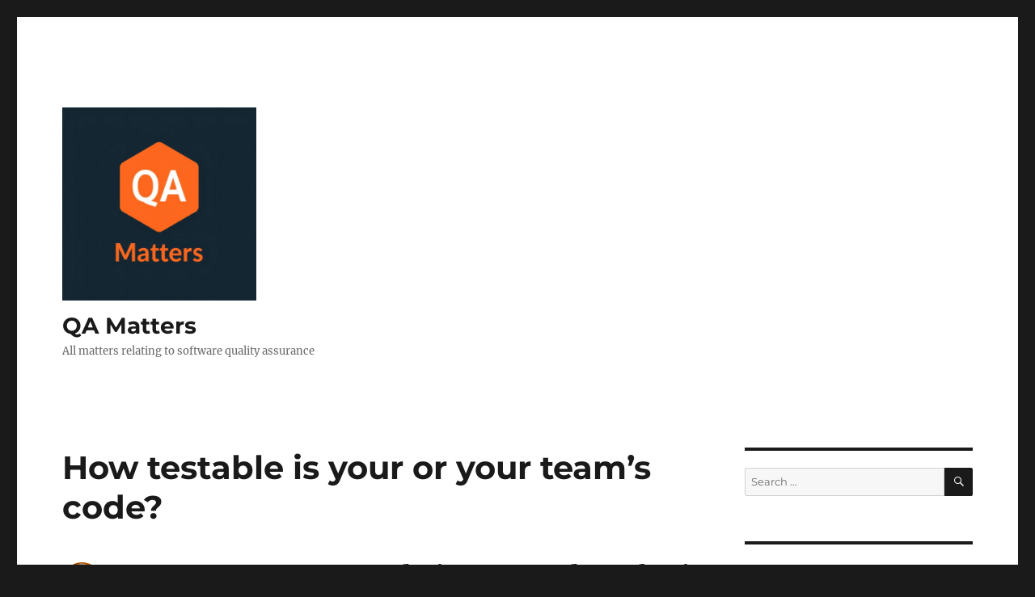

--- FILE ---
content_type: text/html; charset=UTF-8
request_url: https://qa-matters.com/2020/10/05/how-testable-is-your-or-your-teams-code/
body_size: 11506
content:
<!DOCTYPE html>
<html lang="en-US" class="no-js">
<head>
	<meta charset="UTF-8">
	<meta name="viewport" content="width=device-width, initial-scale=1.0">
	<link rel="profile" href="https://gmpg.org/xfn/11">
		<script>
(function(html){html.className = html.className.replace(/\bno-js\b/,'js')})(document.documentElement);
//# sourceURL=twentysixteen_javascript_detection
</script>
<title>How testable is your or your team&#8217;s code? &#8211; QA Matters</title>
<meta name='robots' content='max-image-preview:large' />
	<style>img:is([sizes="auto" i], [sizes^="auto," i]) { contain-intrinsic-size: 3000px 1500px }</style>
	<link rel='dns-prefetch' href='//www.googletagmanager.com' />
<link rel="alternate" type="application/rss+xml" title="QA Matters &raquo; Feed" href="https://qa-matters.com/feed/" />
<link rel="alternate" type="application/rss+xml" title="QA Matters &raquo; Comments Feed" href="https://qa-matters.com/comments/feed/" />
<script>
window._wpemojiSettings = {"baseUrl":"https:\/\/s.w.org\/images\/core\/emoji\/16.0.1\/72x72\/","ext":".png","svgUrl":"https:\/\/s.w.org\/images\/core\/emoji\/16.0.1\/svg\/","svgExt":".svg","source":{"concatemoji":"https:\/\/qa-matters.com\/wp-includes\/js\/wp-emoji-release.min.js?ver=6.8.3"}};
/*! This file is auto-generated */
!function(s,n){var o,i,e;function c(e){try{var t={supportTests:e,timestamp:(new Date).valueOf()};sessionStorage.setItem(o,JSON.stringify(t))}catch(e){}}function p(e,t,n){e.clearRect(0,0,e.canvas.width,e.canvas.height),e.fillText(t,0,0);var t=new Uint32Array(e.getImageData(0,0,e.canvas.width,e.canvas.height).data),a=(e.clearRect(0,0,e.canvas.width,e.canvas.height),e.fillText(n,0,0),new Uint32Array(e.getImageData(0,0,e.canvas.width,e.canvas.height).data));return t.every(function(e,t){return e===a[t]})}function u(e,t){e.clearRect(0,0,e.canvas.width,e.canvas.height),e.fillText(t,0,0);for(var n=e.getImageData(16,16,1,1),a=0;a<n.data.length;a++)if(0!==n.data[a])return!1;return!0}function f(e,t,n,a){switch(t){case"flag":return n(e,"\ud83c\udff3\ufe0f\u200d\u26a7\ufe0f","\ud83c\udff3\ufe0f\u200b\u26a7\ufe0f")?!1:!n(e,"\ud83c\udde8\ud83c\uddf6","\ud83c\udde8\u200b\ud83c\uddf6")&&!n(e,"\ud83c\udff4\udb40\udc67\udb40\udc62\udb40\udc65\udb40\udc6e\udb40\udc67\udb40\udc7f","\ud83c\udff4\u200b\udb40\udc67\u200b\udb40\udc62\u200b\udb40\udc65\u200b\udb40\udc6e\u200b\udb40\udc67\u200b\udb40\udc7f");case"emoji":return!a(e,"\ud83e\udedf")}return!1}function g(e,t,n,a){var r="undefined"!=typeof WorkerGlobalScope&&self instanceof WorkerGlobalScope?new OffscreenCanvas(300,150):s.createElement("canvas"),o=r.getContext("2d",{willReadFrequently:!0}),i=(o.textBaseline="top",o.font="600 32px Arial",{});return e.forEach(function(e){i[e]=t(o,e,n,a)}),i}function t(e){var t=s.createElement("script");t.src=e,t.defer=!0,s.head.appendChild(t)}"undefined"!=typeof Promise&&(o="wpEmojiSettingsSupports",i=["flag","emoji"],n.supports={everything:!0,everythingExceptFlag:!0},e=new Promise(function(e){s.addEventListener("DOMContentLoaded",e,{once:!0})}),new Promise(function(t){var n=function(){try{var e=JSON.parse(sessionStorage.getItem(o));if("object"==typeof e&&"number"==typeof e.timestamp&&(new Date).valueOf()<e.timestamp+604800&&"object"==typeof e.supportTests)return e.supportTests}catch(e){}return null}();if(!n){if("undefined"!=typeof Worker&&"undefined"!=typeof OffscreenCanvas&&"undefined"!=typeof URL&&URL.createObjectURL&&"undefined"!=typeof Blob)try{var e="postMessage("+g.toString()+"("+[JSON.stringify(i),f.toString(),p.toString(),u.toString()].join(",")+"));",a=new Blob([e],{type:"text/javascript"}),r=new Worker(URL.createObjectURL(a),{name:"wpTestEmojiSupports"});return void(r.onmessage=function(e){c(n=e.data),r.terminate(),t(n)})}catch(e){}c(n=g(i,f,p,u))}t(n)}).then(function(e){for(var t in e)n.supports[t]=e[t],n.supports.everything=n.supports.everything&&n.supports[t],"flag"!==t&&(n.supports.everythingExceptFlag=n.supports.everythingExceptFlag&&n.supports[t]);n.supports.everythingExceptFlag=n.supports.everythingExceptFlag&&!n.supports.flag,n.DOMReady=!1,n.readyCallback=function(){n.DOMReady=!0}}).then(function(){return e}).then(function(){var e;n.supports.everything||(n.readyCallback(),(e=n.source||{}).concatemoji?t(e.concatemoji):e.wpemoji&&e.twemoji&&(t(e.twemoji),t(e.wpemoji)))}))}((window,document),window._wpemojiSettings);
</script>
<style id='wp-emoji-styles-inline-css'>

	img.wp-smiley, img.emoji {
		display: inline !important;
		border: none !important;
		box-shadow: none !important;
		height: 1em !important;
		width: 1em !important;
		margin: 0 0.07em !important;
		vertical-align: -0.1em !important;
		background: none !important;
		padding: 0 !important;
	}
</style>
<link rel='stylesheet' id='wp-block-library-css' href='https://qa-matters.com/wp-includes/css/dist/block-library/style.min.css?ver=6.8.3' media='all' />
<style id='wp-block-library-theme-inline-css'>
.wp-block-audio :where(figcaption){color:#555;font-size:13px;text-align:center}.is-dark-theme .wp-block-audio :where(figcaption){color:#ffffffa6}.wp-block-audio{margin:0 0 1em}.wp-block-code{border:1px solid #ccc;border-radius:4px;font-family:Menlo,Consolas,monaco,monospace;padding:.8em 1em}.wp-block-embed :where(figcaption){color:#555;font-size:13px;text-align:center}.is-dark-theme .wp-block-embed :where(figcaption){color:#ffffffa6}.wp-block-embed{margin:0 0 1em}.blocks-gallery-caption{color:#555;font-size:13px;text-align:center}.is-dark-theme .blocks-gallery-caption{color:#ffffffa6}:root :where(.wp-block-image figcaption){color:#555;font-size:13px;text-align:center}.is-dark-theme :root :where(.wp-block-image figcaption){color:#ffffffa6}.wp-block-image{margin:0 0 1em}.wp-block-pullquote{border-bottom:4px solid;border-top:4px solid;color:currentColor;margin-bottom:1.75em}.wp-block-pullquote cite,.wp-block-pullquote footer,.wp-block-pullquote__citation{color:currentColor;font-size:.8125em;font-style:normal;text-transform:uppercase}.wp-block-quote{border-left:.25em solid;margin:0 0 1.75em;padding-left:1em}.wp-block-quote cite,.wp-block-quote footer{color:currentColor;font-size:.8125em;font-style:normal;position:relative}.wp-block-quote:where(.has-text-align-right){border-left:none;border-right:.25em solid;padding-left:0;padding-right:1em}.wp-block-quote:where(.has-text-align-center){border:none;padding-left:0}.wp-block-quote.is-large,.wp-block-quote.is-style-large,.wp-block-quote:where(.is-style-plain){border:none}.wp-block-search .wp-block-search__label{font-weight:700}.wp-block-search__button{border:1px solid #ccc;padding:.375em .625em}:where(.wp-block-group.has-background){padding:1.25em 2.375em}.wp-block-separator.has-css-opacity{opacity:.4}.wp-block-separator{border:none;border-bottom:2px solid;margin-left:auto;margin-right:auto}.wp-block-separator.has-alpha-channel-opacity{opacity:1}.wp-block-separator:not(.is-style-wide):not(.is-style-dots){width:100px}.wp-block-separator.has-background:not(.is-style-dots){border-bottom:none;height:1px}.wp-block-separator.has-background:not(.is-style-wide):not(.is-style-dots){height:2px}.wp-block-table{margin:0 0 1em}.wp-block-table td,.wp-block-table th{word-break:normal}.wp-block-table :where(figcaption){color:#555;font-size:13px;text-align:center}.is-dark-theme .wp-block-table :where(figcaption){color:#ffffffa6}.wp-block-video :where(figcaption){color:#555;font-size:13px;text-align:center}.is-dark-theme .wp-block-video :where(figcaption){color:#ffffffa6}.wp-block-video{margin:0 0 1em}:root :where(.wp-block-template-part.has-background){margin-bottom:0;margin-top:0;padding:1.25em 2.375em}
</style>
<style id='classic-theme-styles-inline-css'>
/*! This file is auto-generated */
.wp-block-button__link{color:#fff;background-color:#32373c;border-radius:9999px;box-shadow:none;text-decoration:none;padding:calc(.667em + 2px) calc(1.333em + 2px);font-size:1.125em}.wp-block-file__button{background:#32373c;color:#fff;text-decoration:none}
</style>
<style id='global-styles-inline-css'>
:root{--wp--preset--aspect-ratio--square: 1;--wp--preset--aspect-ratio--4-3: 4/3;--wp--preset--aspect-ratio--3-4: 3/4;--wp--preset--aspect-ratio--3-2: 3/2;--wp--preset--aspect-ratio--2-3: 2/3;--wp--preset--aspect-ratio--16-9: 16/9;--wp--preset--aspect-ratio--9-16: 9/16;--wp--preset--color--black: #000000;--wp--preset--color--cyan-bluish-gray: #abb8c3;--wp--preset--color--white: #fff;--wp--preset--color--pale-pink: #f78da7;--wp--preset--color--vivid-red: #cf2e2e;--wp--preset--color--luminous-vivid-orange: #ff6900;--wp--preset--color--luminous-vivid-amber: #fcb900;--wp--preset--color--light-green-cyan: #7bdcb5;--wp--preset--color--vivid-green-cyan: #00d084;--wp--preset--color--pale-cyan-blue: #8ed1fc;--wp--preset--color--vivid-cyan-blue: #0693e3;--wp--preset--color--vivid-purple: #9b51e0;--wp--preset--color--dark-gray: #1a1a1a;--wp--preset--color--medium-gray: #686868;--wp--preset--color--light-gray: #e5e5e5;--wp--preset--color--blue-gray: #4d545c;--wp--preset--color--bright-blue: #007acc;--wp--preset--color--light-blue: #9adffd;--wp--preset--color--dark-brown: #402b30;--wp--preset--color--medium-brown: #774e24;--wp--preset--color--dark-red: #640c1f;--wp--preset--color--bright-red: #ff675f;--wp--preset--color--yellow: #ffef8e;--wp--preset--gradient--vivid-cyan-blue-to-vivid-purple: linear-gradient(135deg,rgba(6,147,227,1) 0%,rgb(155,81,224) 100%);--wp--preset--gradient--light-green-cyan-to-vivid-green-cyan: linear-gradient(135deg,rgb(122,220,180) 0%,rgb(0,208,130) 100%);--wp--preset--gradient--luminous-vivid-amber-to-luminous-vivid-orange: linear-gradient(135deg,rgba(252,185,0,1) 0%,rgba(255,105,0,1) 100%);--wp--preset--gradient--luminous-vivid-orange-to-vivid-red: linear-gradient(135deg,rgba(255,105,0,1) 0%,rgb(207,46,46) 100%);--wp--preset--gradient--very-light-gray-to-cyan-bluish-gray: linear-gradient(135deg,rgb(238,238,238) 0%,rgb(169,184,195) 100%);--wp--preset--gradient--cool-to-warm-spectrum: linear-gradient(135deg,rgb(74,234,220) 0%,rgb(151,120,209) 20%,rgb(207,42,186) 40%,rgb(238,44,130) 60%,rgb(251,105,98) 80%,rgb(254,248,76) 100%);--wp--preset--gradient--blush-light-purple: linear-gradient(135deg,rgb(255,206,236) 0%,rgb(152,150,240) 100%);--wp--preset--gradient--blush-bordeaux: linear-gradient(135deg,rgb(254,205,165) 0%,rgb(254,45,45) 50%,rgb(107,0,62) 100%);--wp--preset--gradient--luminous-dusk: linear-gradient(135deg,rgb(255,203,112) 0%,rgb(199,81,192) 50%,rgb(65,88,208) 100%);--wp--preset--gradient--pale-ocean: linear-gradient(135deg,rgb(255,245,203) 0%,rgb(182,227,212) 50%,rgb(51,167,181) 100%);--wp--preset--gradient--electric-grass: linear-gradient(135deg,rgb(202,248,128) 0%,rgb(113,206,126) 100%);--wp--preset--gradient--midnight: linear-gradient(135deg,rgb(2,3,129) 0%,rgb(40,116,252) 100%);--wp--preset--font-size--small: 13px;--wp--preset--font-size--medium: 20px;--wp--preset--font-size--large: 36px;--wp--preset--font-size--x-large: 42px;--wp--preset--spacing--20: 0.44rem;--wp--preset--spacing--30: 0.67rem;--wp--preset--spacing--40: 1rem;--wp--preset--spacing--50: 1.5rem;--wp--preset--spacing--60: 2.25rem;--wp--preset--spacing--70: 3.38rem;--wp--preset--spacing--80: 5.06rem;--wp--preset--shadow--natural: 6px 6px 9px rgba(0, 0, 0, 0.2);--wp--preset--shadow--deep: 12px 12px 50px rgba(0, 0, 0, 0.4);--wp--preset--shadow--sharp: 6px 6px 0px rgba(0, 0, 0, 0.2);--wp--preset--shadow--outlined: 6px 6px 0px -3px rgba(255, 255, 255, 1), 6px 6px rgba(0, 0, 0, 1);--wp--preset--shadow--crisp: 6px 6px 0px rgba(0, 0, 0, 1);}:where(.is-layout-flex){gap: 0.5em;}:where(.is-layout-grid){gap: 0.5em;}body .is-layout-flex{display: flex;}.is-layout-flex{flex-wrap: wrap;align-items: center;}.is-layout-flex > :is(*, div){margin: 0;}body .is-layout-grid{display: grid;}.is-layout-grid > :is(*, div){margin: 0;}:where(.wp-block-columns.is-layout-flex){gap: 2em;}:where(.wp-block-columns.is-layout-grid){gap: 2em;}:where(.wp-block-post-template.is-layout-flex){gap: 1.25em;}:where(.wp-block-post-template.is-layout-grid){gap: 1.25em;}.has-black-color{color: var(--wp--preset--color--black) !important;}.has-cyan-bluish-gray-color{color: var(--wp--preset--color--cyan-bluish-gray) !important;}.has-white-color{color: var(--wp--preset--color--white) !important;}.has-pale-pink-color{color: var(--wp--preset--color--pale-pink) !important;}.has-vivid-red-color{color: var(--wp--preset--color--vivid-red) !important;}.has-luminous-vivid-orange-color{color: var(--wp--preset--color--luminous-vivid-orange) !important;}.has-luminous-vivid-amber-color{color: var(--wp--preset--color--luminous-vivid-amber) !important;}.has-light-green-cyan-color{color: var(--wp--preset--color--light-green-cyan) !important;}.has-vivid-green-cyan-color{color: var(--wp--preset--color--vivid-green-cyan) !important;}.has-pale-cyan-blue-color{color: var(--wp--preset--color--pale-cyan-blue) !important;}.has-vivid-cyan-blue-color{color: var(--wp--preset--color--vivid-cyan-blue) !important;}.has-vivid-purple-color{color: var(--wp--preset--color--vivid-purple) !important;}.has-black-background-color{background-color: var(--wp--preset--color--black) !important;}.has-cyan-bluish-gray-background-color{background-color: var(--wp--preset--color--cyan-bluish-gray) !important;}.has-white-background-color{background-color: var(--wp--preset--color--white) !important;}.has-pale-pink-background-color{background-color: var(--wp--preset--color--pale-pink) !important;}.has-vivid-red-background-color{background-color: var(--wp--preset--color--vivid-red) !important;}.has-luminous-vivid-orange-background-color{background-color: var(--wp--preset--color--luminous-vivid-orange) !important;}.has-luminous-vivid-amber-background-color{background-color: var(--wp--preset--color--luminous-vivid-amber) !important;}.has-light-green-cyan-background-color{background-color: var(--wp--preset--color--light-green-cyan) !important;}.has-vivid-green-cyan-background-color{background-color: var(--wp--preset--color--vivid-green-cyan) !important;}.has-pale-cyan-blue-background-color{background-color: var(--wp--preset--color--pale-cyan-blue) !important;}.has-vivid-cyan-blue-background-color{background-color: var(--wp--preset--color--vivid-cyan-blue) !important;}.has-vivid-purple-background-color{background-color: var(--wp--preset--color--vivid-purple) !important;}.has-black-border-color{border-color: var(--wp--preset--color--black) !important;}.has-cyan-bluish-gray-border-color{border-color: var(--wp--preset--color--cyan-bluish-gray) !important;}.has-white-border-color{border-color: var(--wp--preset--color--white) !important;}.has-pale-pink-border-color{border-color: var(--wp--preset--color--pale-pink) !important;}.has-vivid-red-border-color{border-color: var(--wp--preset--color--vivid-red) !important;}.has-luminous-vivid-orange-border-color{border-color: var(--wp--preset--color--luminous-vivid-orange) !important;}.has-luminous-vivid-amber-border-color{border-color: var(--wp--preset--color--luminous-vivid-amber) !important;}.has-light-green-cyan-border-color{border-color: var(--wp--preset--color--light-green-cyan) !important;}.has-vivid-green-cyan-border-color{border-color: var(--wp--preset--color--vivid-green-cyan) !important;}.has-pale-cyan-blue-border-color{border-color: var(--wp--preset--color--pale-cyan-blue) !important;}.has-vivid-cyan-blue-border-color{border-color: var(--wp--preset--color--vivid-cyan-blue) !important;}.has-vivid-purple-border-color{border-color: var(--wp--preset--color--vivid-purple) !important;}.has-vivid-cyan-blue-to-vivid-purple-gradient-background{background: var(--wp--preset--gradient--vivid-cyan-blue-to-vivid-purple) !important;}.has-light-green-cyan-to-vivid-green-cyan-gradient-background{background: var(--wp--preset--gradient--light-green-cyan-to-vivid-green-cyan) !important;}.has-luminous-vivid-amber-to-luminous-vivid-orange-gradient-background{background: var(--wp--preset--gradient--luminous-vivid-amber-to-luminous-vivid-orange) !important;}.has-luminous-vivid-orange-to-vivid-red-gradient-background{background: var(--wp--preset--gradient--luminous-vivid-orange-to-vivid-red) !important;}.has-very-light-gray-to-cyan-bluish-gray-gradient-background{background: var(--wp--preset--gradient--very-light-gray-to-cyan-bluish-gray) !important;}.has-cool-to-warm-spectrum-gradient-background{background: var(--wp--preset--gradient--cool-to-warm-spectrum) !important;}.has-blush-light-purple-gradient-background{background: var(--wp--preset--gradient--blush-light-purple) !important;}.has-blush-bordeaux-gradient-background{background: var(--wp--preset--gradient--blush-bordeaux) !important;}.has-luminous-dusk-gradient-background{background: var(--wp--preset--gradient--luminous-dusk) !important;}.has-pale-ocean-gradient-background{background: var(--wp--preset--gradient--pale-ocean) !important;}.has-electric-grass-gradient-background{background: var(--wp--preset--gradient--electric-grass) !important;}.has-midnight-gradient-background{background: var(--wp--preset--gradient--midnight) !important;}.has-small-font-size{font-size: var(--wp--preset--font-size--small) !important;}.has-medium-font-size{font-size: var(--wp--preset--font-size--medium) !important;}.has-large-font-size{font-size: var(--wp--preset--font-size--large) !important;}.has-x-large-font-size{font-size: var(--wp--preset--font-size--x-large) !important;}
:where(.wp-block-post-template.is-layout-flex){gap: 1.25em;}:where(.wp-block-post-template.is-layout-grid){gap: 1.25em;}
:where(.wp-block-columns.is-layout-flex){gap: 2em;}:where(.wp-block-columns.is-layout-grid){gap: 2em;}
:root :where(.wp-block-pullquote){font-size: 1.5em;line-height: 1.6;}
</style>
<link rel='stylesheet' id='wp-components-css' href='https://qa-matters.com/wp-includes/css/dist/components/style.min.css?ver=6.8.3' media='all' />
<link rel='stylesheet' id='godaddy-styles-css' href='https://qa-matters.com/wp-content/mu-plugins/vendor/wpex/godaddy-launch/includes/Dependencies/GoDaddy/Styles/build/latest.css?ver=2.0.2' media='all' />
<link rel='stylesheet' id='twentysixteen-fonts-css' href='https://qa-matters.com/wp-content/themes/twentysixteen/fonts/merriweather-plus-montserrat-plus-inconsolata.css?ver=20230328' media='all' />
<link rel='stylesheet' id='genericons-css' href='https://qa-matters.com/wp-content/themes/twentysixteen/genericons/genericons.css?ver=20251101' media='all' />
<link rel='stylesheet' id='twentysixteen-style-css' href='https://qa-matters.com/wp-content/themes/twentysixteen/style.css?ver=20251202' media='all' />
<link rel='stylesheet' id='twentysixteen-block-style-css' href='https://qa-matters.com/wp-content/themes/twentysixteen/css/blocks.css?ver=20240817' media='all' />
<script src="https://qa-matters.com/wp-includes/js/jquery/jquery.min.js?ver=3.7.1" id="jquery-core-js"></script>
<script src="https://qa-matters.com/wp-includes/js/jquery/jquery-migrate.min.js?ver=3.4.1" id="jquery-migrate-js"></script>
<script id="twentysixteen-script-js-extra">
var screenReaderText = {"expand":"expand child menu","collapse":"collapse child menu"};
</script>
<script src="https://qa-matters.com/wp-content/themes/twentysixteen/js/functions.js?ver=20230629" id="twentysixteen-script-js" defer data-wp-strategy="defer"></script>

<!-- Google tag (gtag.js) snippet added by Site Kit -->
<!-- Google Analytics snippet added by Site Kit -->
<script src="https://www.googletagmanager.com/gtag/js?id=GT-PZMQKCX" id="google_gtagjs-js" async></script>
<script id="google_gtagjs-js-after">
window.dataLayer = window.dataLayer || [];function gtag(){dataLayer.push(arguments);}
gtag("set","linker",{"domains":["qa-matters.com"]});
gtag("js", new Date());
gtag("set", "developer_id.dZTNiMT", true);
gtag("config", "GT-PZMQKCX");
</script>
<link rel="https://api.w.org/" href="https://qa-matters.com/wp-json/" /><link rel="alternate" title="JSON" type="application/json" href="https://qa-matters.com/wp-json/wp/v2/posts/1978" /><link rel="EditURI" type="application/rsd+xml" title="RSD" href="https://qa-matters.com/xmlrpc.php?rsd" />
<meta name="generator" content="WordPress 6.8.3" />
<link rel="canonical" href="https://qa-matters.com/2020/10/05/how-testable-is-your-or-your-teams-code/" />
<link rel='shortlink' href='https://qa-matters.com/?p=1978' />
<link rel="alternate" title="oEmbed (JSON)" type="application/json+oembed" href="https://qa-matters.com/wp-json/oembed/1.0/embed?url=https%3A%2F%2Fqa-matters.com%2F2020%2F10%2F05%2Fhow-testable-is-your-or-your-teams-code%2F" />
<link rel="alternate" title="oEmbed (XML)" type="text/xml+oembed" href="https://qa-matters.com/wp-json/oembed/1.0/embed?url=https%3A%2F%2Fqa-matters.com%2F2020%2F10%2F05%2Fhow-testable-is-your-or-your-teams-code%2F&#038;format=xml" />
<meta name="generator" content="Site Kit by Google 1.170.0" /><style>.recentcomments a{display:inline !important;padding:0 !important;margin:0 !important;}</style><link rel="icon" href="https://qa-matters.com/wp-content/uploads/2025/09/cropped-QA-Matters-Logo-150x150.png" sizes="32x32" />
<link rel="icon" href="https://qa-matters.com/wp-content/uploads/2025/09/cropped-QA-Matters-Logo.png" sizes="192x192" />
<link rel="apple-touch-icon" href="https://qa-matters.com/wp-content/uploads/2025/09/cropped-QA-Matters-Logo.png" />
<meta name="msapplication-TileImage" content="https://qa-matters.com/wp-content/uploads/2025/09/cropped-QA-Matters-Logo.png" />
</head>

<body class="wp-singular post-template-default single single-post postid-1978 single-format-standard wp-custom-logo wp-embed-responsive wp-theme-twentysixteen">
<div id="page" class="site">
	<div class="site-inner">
		<a class="skip-link screen-reader-text" href="#content">
			Skip to content		</a>

		<header id="masthead" class="site-header">
			<div class="site-header-main">
				<div class="site-branding">
					<a href="https://qa-matters.com/" class="custom-logo-link" rel="home"><img width="240" height="239" src="https://qa-matters.com/wp-content/uploads/2025/09/cropped-QA-Matters-Logo.png" class="custom-logo" alt="QA Matters" decoding="async" fetchpriority="high" srcset="https://qa-matters.com/wp-content/uploads/2025/09/cropped-QA-Matters-Logo.png 240w, https://qa-matters.com/wp-content/uploads/2025/09/cropped-QA-Matters-Logo-150x150.png 150w" sizes="(max-width: 240px) 85vw, 240px" /></a>						<p class="site-title"><a href="https://qa-matters.com/" rel="home" >QA Matters</a></p>
												<p class="site-description">All matters relating to software quality assurance</p>
									</div><!-- .site-branding -->

							</div><!-- .site-header-main -->

					</header><!-- .site-header -->

		<div id="content" class="site-content">

<div id="primary" class="content-area">
	<main id="main" class="site-main">
		
<article id="post-1978" class="post-1978 post type-post status-publish format-standard hentry category-automation category-learning category-process">
	<header class="entry-header">
		<h1 class="entry-title">How testable is your or your team&#8217;s code?</h1>	</header><!-- .entry-header -->

	
	
	<div class="entry-content">
		
<h2 class="wp-block-heading">How can you design your code so that it is testable?</h2>



<h2 class="wp-block-heading">Are you struggling to test code because you did not write it with testing in mind?</h2>



<h2 class="wp-block-heading">If so, you and your team need to design your code with testing in mind.</h2>



<p>We all need and want code that is easy to test to get faster, quicker, and cheaper feedback on our changes.</p>



<p>So, here are some tips and techniques to help improve the testability of your code;</p>



<p>First, what do we mean by testability?</p>



<p>A quick google will provide you with lots of definitions, but a simple starting point is; Testability is the degree to which and how easily you can test the software.</p>



<p>If the testability of the software is high, then testing should be easier and more efficient.</p>



<p>In other words, you can think of testability as &#8220;how easy is it to test?&#8221;</p>



<p>To gauge your software&#8217;s testability, consider how efficiently you can test it in terms of these two factors; the number of tests you need to run to be confident it functions as expected and does not exhibit any unexpected issues. And the level or layer at which these tests can be developed and executed.</p>



<p>A larger number of tests or the majority of your tests being at a high level (e.g., UI, E2E, system-level), as opposed to at the unit or integration level, would typically indicate that your code is not very testable.</p>



<p><strong>So, how can we improve the testability of our code?</strong></p>



<p>What are the three main factors?</p>



<ol class="wp-block-list"><li><strong>Observability</strong> &#8211; the extent to which we can see that the code functions as expected and not doing anything unexpected.</li><li><strong>Controllability</strong> &#8211; the extent to which you can control your software. Often by controlling the inputs, state, or data on which each component operates.</li><li><strong>Isolate-ability</strong> &#8211; the extent to which you can test your code in isolation.&nbsp;</li></ol>



<p>In more detail;</p>



<h2 class="wp-block-heading">Observability</h2>



<p>Can you observe the results of any decisions or state changes in your running code?</p>



<p><em>Good examples;</em><br>Code modules or functions that return clear state or status<br><em>Bad examples;</em><br>Code modules or functions that modify state or status but do not return or share anything observable with the calling code</p>



<p>What are you logging?</p>



<p><em>Good examples;</em><br>Effective use of logging levels for different information types, e.g., INFO, WARN, DEBUG, ERROR.<br><em>Bad examples;</em><br>Nothing logged<br>You are only logging errors.</p>



<p>Can you query state, status, or data easily?</p>



<p><em>Good examples;</em><br>State or status is stored or queryable at all times in a DB or via an API call.<br><em>Bad examples;</em><br>State or status is maintained only in the code&#8217;s running memory, requiring sophisticated runtime debugging tools to observe it.</p>



<h2 class="wp-block-heading">Controllability</h2>



<p>Can you efficiently drive different data values into your code?</p>



<p><em>Good examples;</em><br>Easy to call your code component and pass the data you want it to use<br>Easy to provide data via a defined interface or data source, e.g., an API or DB.<br><em>Bad examples;</em><br>No ability to pass data into your code<br>Data is provided by a dependency that makes it hard or impossible to control.</p>



<p>Can you quickly change the current state or status of your code?</p>



<p><em>Good examples;</em><br>Easy to call your code component and pass the state you want it to have at any point in time<br>Easy to provide state via a defined interface or source, e.g., an API or DB<br><em>Bad examples;</em><br>No ability to pass state into your code or to set state before your code is executed<br>The state is provided by a dependency that makes it hard or impossible to control.</p>



<p>Can you control your inputs?</p>



<p><em>Good examples;</em><br>Easy to change inputs or to use mock, fake, or stubbed inputs, e.g., switch out the source of input between real/live and fake/controlled ones.<br><em>Bad examples;</em><br>Inputs are hardcoded or otherwise unchangeable.</p>



<h2 class="wp-block-heading">Isolate-ability</h2>



<p>Can you isolate your code components and test them on their own?</p>



<p><em>Good examples;</em><br>Your code component can be easily called or executed on its own. Its&#8217; inputs controlled, outputs observed independently of other code components, such as a unit of code that can be called and passed data or state, and that returns data or state that can be easily verified.<br>Micro-services tend to be easy to test in isolation.<br><em>Bad examples;</em><br>Code contains many dependencies that are hard/impossible to control, meaning that it has to be run in an environment where the dependencies are met/running.<br>Code monoliths tend to be hard to test in isolation.</p>



<p>How easy is it for you to mock, fake, or stub out any dependencies for your code?</p>



<p><em>Good examples;</em><br>Easy to inject data via in-memory DB, file, or substitute a URL or other resource pointer for a fake one<br><em>Bad examples;</em><br>Hardcoded dependencies.</p>



<p></p>



<h3 class="wp-block-heading">Other attributes which tend to impact testability include;</h3>



<p><strong>Separation of concerns</strong> &#8211; the extent to which each code component you want to test has a single, well-defined responsibility.</p>



<p>Can you easily understand or define what each code component does or is what its&#8217; responsibility is?</p>



<p><em>Good examples;</em><br>Clear and typically singular responsibility for a piece of code<br>The state is changed, or a decision is made based on data or conditions assessed by the code.<br><em>Bad examples;</em><br>Code monoliths or code blocks in which you make multiple decisions or changes of state.</p>



<p></p>



<p><strong>Understandability or readability</strong> &#8211; how easy is it to understand the intent of the code and how you achieve that intent.</p>



<p>Can you quickly understand what the code is doing?</p>



<p><em>Good examples;</em><br>Clean code, naming helps make intention(s) specific and meaningful,&nbsp; commenting to explain any complex or non-obvious code.<br><em>Bad examples;</em><br>Obfuscated code using short naming that is not explicit or clear. Abstractions that don’t help readability or clarity Enumerations that do not&nbsp;help readability or clarity.</p>



<h2 class="wp-block-heading">Takeaway</h2>



<p>The key takeaway here is to think about how you will test your code BEFORE you write it. Doing so will help you ensure your code is; observable &#8211; so that you can see the result, state change, and data that occurs when your code executes.<br>Controllable &#8211; that you can easily control the input data or state for your code to use or work with<br>Isolatable &#8211; that you can easily verify your code in isolation, that you do not need to execute multiple dependencies together to test your code</p>



<p>I often find myself working with teams and code that is was not developed with testability in mind, and this means it is hard to add unit tests without first refactoring the code to make it more testable. It can be hard to know whether or not the code components behave as expected without using or employing sophisticated and often expensive tools or debuggers to observe it or control state or data during execution. Because it is difficult to isolate the code components, you often need to exercise the code and run tests in an integrated or almost production-like environment. Meaning that your feedback cycle is much longer, the time between you making the code change and getting any feedback on whether that change was right or not.</p>

<div class="author-info">
	<div class="author-avatar">
		<img alt='' src='https://secure.gravatar.com/avatar/609bbab463d9d67481b59cdeb8271f7d54945ea3376dc1380fa370a699916f55?s=42&#038;d=identicon&#038;r=g' srcset='https://secure.gravatar.com/avatar/609bbab463d9d67481b59cdeb8271f7d54945ea3376dc1380fa370a699916f55?s=84&#038;d=identicon&#038;r=g 2x' class='avatar avatar-42 photo' height='42' width='42' decoding='async'/>	</div><!-- .author-avatar -->

	<div class="author-description">
		<h2 class="author-title"><span class="author-heading">Author:</span> Stuart Ashman</h2>

		<p class="author-bio">
			I am currently working as the Director of QA at Vision Critical a market research software and services company. I have been working in a variety of roles involving testing and quality assurance for over 20 years.

I started off testing flight deck instruments and progressed through GSM network operations software, Unix Operating Systems and Lights Out Management Firmware, into Anti Virus and Anti-Spam software and HW appliances, finally spending a short period of time testing cloud provisioning and control software before entering into my current position.			<a class="author-link" href="https://qa-matters.com/author/ashmans/" rel="author">
				View all posts by Stuart Ashman			</a>
		</p><!-- .author-bio -->
	</div><!-- .author-description -->
</div><!-- .author-info -->
	</div><!-- .entry-content -->

	<footer class="entry-footer">
		<span class="byline"><img alt='' src='https://secure.gravatar.com/avatar/609bbab463d9d67481b59cdeb8271f7d54945ea3376dc1380fa370a699916f55?s=49&#038;d=identicon&#038;r=g' srcset='https://secure.gravatar.com/avatar/609bbab463d9d67481b59cdeb8271f7d54945ea3376dc1380fa370a699916f55?s=98&#038;d=identicon&#038;r=g 2x' class='avatar avatar-49 photo' height='49' width='49' decoding='async'/><span class="screen-reader-text">Author </span><span class="author vcard"><a class="url fn n" href="https://qa-matters.com/author/ashmans/">Stuart Ashman</a></span></span><span class="posted-on"><span class="screen-reader-text">Posted on </span><a href="https://qa-matters.com/2020/10/05/how-testable-is-your-or-your-teams-code/" rel="bookmark"><time class="entry-date published" datetime="2020-10-05T22:11:16+00:00">October 5, 2020</time><time class="updated" datetime="2020-10-06T14:31:44+00:00">October 6, 2020</time></a></span><span class="cat-links"><span class="screen-reader-text">Categories </span><a href="https://qa-matters.com/category/automation/" rel="category tag">Automation</a>, <a href="https://qa-matters.com/category/learning/" rel="category tag">Learning</a>, <a href="https://qa-matters.com/category/process/" rel="category tag">Process</a></span>			</footer><!-- .entry-footer -->
</article><!-- #post-1978 -->

	<nav class="navigation post-navigation" aria-label="Posts">
		<h2 class="screen-reader-text">Post navigation</h2>
		<div class="nav-links"><div class="nav-previous"><a href="https://qa-matters.com/2020/06/14/putting-the-cart-before-the-horse/" rel="prev"><span class="meta-nav" aria-hidden="true">Previous</span> <span class="screen-reader-text">Previous post:</span> <span class="post-title">Putting the cart before the horse</span></a></div><div class="nav-next"><a href="https://qa-matters.com/2020/11/05/beware-the-streetlight-effect-in-your-feedback-mechanisms/" rel="next"><span class="meta-nav" aria-hidden="true">Next</span> <span class="screen-reader-text">Next post:</span> <span class="post-title">Beware the Streetlight effect in your feedback mechanisms</span></a></div></div>
	</nav>
	</main><!-- .site-main -->

	
</div><!-- .content-area -->


	<aside id="secondary" class="sidebar widget-area">
		<section id="search-2" class="widget widget_search">
<form role="search" method="get" class="search-form" action="https://qa-matters.com/">
	<label>
		<span class="screen-reader-text">
			Search for:		</span>
		<input type="search" class="search-field" placeholder="Search &hellip;" value="" name="s" />
	</label>
	<button type="submit" class="search-submit"><span class="screen-reader-text">
		Search	</span></button>
</form>
</section>
		<section id="recent-posts-2" class="widget widget_recent_entries">
		<h2 class="widget-title">Recent Posts</h2><nav aria-label="Recent Posts">
		<ul>
											<li>
					<a href="https://qa-matters.com/2020/11/16/be-careful-what-expectations-your-team-hears-from-you/">Be careful what expectations your team hears from you</a>
									</li>
											<li>
					<a href="https://qa-matters.com/2020/11/13/when-is-root-cause-analysis-not-a-root-cause-analysis/">When is Root Cause Analysis not a Root Cause Analysis?</a>
									</li>
											<li>
					<a href="https://qa-matters.com/2020/11/05/beware-the-streetlight-effect-in-your-feedback-mechanisms/">Beware the Streetlight effect in your feedback mechanisms</a>
									</li>
											<li>
					<a href="https://qa-matters.com/2020/10/05/how-testable-is-your-or-your-teams-code/" aria-current="page">How testable is your or your team&#8217;s code?</a>
									</li>
											<li>
					<a href="https://qa-matters.com/2020/06/14/putting-the-cart-before-the-horse/">Putting the cart before the horse</a>
									</li>
					</ul>

		</nav></section><section id="recent-comments-2" class="widget widget_recent_comments"><h2 class="widget-title">Recent Comments</h2><nav aria-label="Recent Comments"><ul id="recentcomments"><li class="recentcomments"><span class="comment-author-link"><a href="http://blog.testingcurator.com/2020/11/22/testing-bits-367-november-15th-november-21st/" class="url" rel="ugc external nofollow">Testing Bits: 367 &#8211; November 15th &#8211; November 21st | Testing Curator Blog</a></span> on <a href="https://qa-matters.com/2020/11/16/be-careful-what-expectations-your-team-hears-from-you/#comment-45974">Be careful what expectations your team hears from you</a></li><li class="recentcomments"><span class="comment-author-link"><a href="http://blog.testingcurator.com/2020/11/15/testing-bits-366-november-8th-november-14th-2020/" class="url" rel="ugc external nofollow">Testing Bits: 366 &#8211; November 8th &#8211; November 14th, 2020 | Testing Curator Blog</a></span> on <a href="https://qa-matters.com/2020/11/13/when-is-root-cause-analysis-not-a-root-cause-analysis/#comment-45721">When is Root Cause Analysis not a Root Cause Analysis?</a></li><li class="recentcomments"><span class="comment-author-link">Leo</span> on <a href="https://qa-matters.com/2020/11/13/when-is-root-cause-analysis-not-a-root-cause-analysis/#comment-45709">When is Root Cause Analysis not a Root Cause Analysis?</a></li><li class="recentcomments"><span class="comment-author-link">Steve Wan</span> on <a href="https://qa-matters.com/2017/10/28/testing-as-a-career/#comment-22116">Testing as a career</a></li><li class="recentcomments"><span class="comment-author-link"><a href="http://asktester.com" class="url" rel="ugc external nofollow">Thanh</a></span> on <a href="https://qa-matters.com/2017/10/28/testing-as-a-career/#comment-21728">Testing as a career</a></li></ul></nav></section><section id="archives-2" class="widget widget_archive"><h2 class="widget-title">Archives</h2><nav aria-label="Archives">
			<ul>
					<li><a href='https://qa-matters.com/2020/11/'>November 2020</a></li>
	<li><a href='https://qa-matters.com/2020/10/'>October 2020</a></li>
	<li><a href='https://qa-matters.com/2020/06/'>June 2020</a></li>
	<li><a href='https://qa-matters.com/2019/05/'>May 2019</a></li>
	<li><a href='https://qa-matters.com/2018/12/'>December 2018</a></li>
	<li><a href='https://qa-matters.com/2018/08/'>August 2018</a></li>
	<li><a href='https://qa-matters.com/2017/10/'>October 2017</a></li>
	<li><a href='https://qa-matters.com/2017/03/'>March 2017</a></li>
	<li><a href='https://qa-matters.com/2016/10/'>October 2016</a></li>
	<li><a href='https://qa-matters.com/2016/07/'>July 2016</a></li>
	<li><a href='https://qa-matters.com/2016/04/'>April 2016</a></li>
	<li><a href='https://qa-matters.com/2015/06/'>June 2015</a></li>
	<li><a href='https://qa-matters.com/2015/03/'>March 2015</a></li>
	<li><a href='https://qa-matters.com/2014/12/'>December 2014</a></li>
	<li><a href='https://qa-matters.com/2014/11/'>November 2014</a></li>
	<li><a href='https://qa-matters.com/2014/04/'>April 2014</a></li>
	<li><a href='https://qa-matters.com/2014/03/'>March 2014</a></li>
	<li><a href='https://qa-matters.com/2014/02/'>February 2014</a></li>
	<li><a href='https://qa-matters.com/2013/12/'>December 2013</a></li>
			</ul>

			</nav></section><section id="categories-2" class="widget widget_categories"><h2 class="widget-title">Categories</h2><nav aria-label="Categories">
			<ul>
					<li class="cat-item cat-item-6"><a href="https://qa-matters.com/category/automation/">Automation</a>
</li>
	<li class="cat-item cat-item-4"><a href="https://qa-matters.com/category/learning/">Learning</a>
</li>
	<li class="cat-item cat-item-2"><a href="https://qa-matters.com/category/process/">Process</a>
</li>
	<li class="cat-item cat-item-8"><a href="https://qa-matters.com/category/recruitment/">Recruitment</a>
</li>
	<li class="cat-item cat-item-7"><a href="https://qa-matters.com/category/risk/">Risk</a>
</li>
			</ul>

			</nav></section><section id="meta-2" class="widget widget_meta"><h2 class="widget-title">Meta</h2><nav aria-label="Meta">
		<ul>
						<li><a href="https://qa-matters.com/wp-login.php">Log in</a></li>
			<li><a href="https://qa-matters.com/feed/">Entries feed</a></li>
			<li><a href="https://qa-matters.com/comments/feed/">Comments feed</a></li>

			<li><a href="https://wordpress.org/">WordPress.org</a></li>
		</ul>

		</nav></section>	</aside><!-- .sidebar .widget-area -->

		</div><!-- .site-content -->

		<footer id="colophon" class="site-footer">
			
			
			<div class="site-info">
								<span class="site-title"><a href="https://qa-matters.com/" rel="home">QA Matters</a></span>
								<a href="https://wordpress.org/" class="imprint">
					Proudly powered by WordPress				</a>
			</div><!-- .site-info -->
		</footer><!-- .site-footer -->
	</div><!-- .site-inner -->
</div><!-- .site -->

<script type="speculationrules">
{"prefetch":[{"source":"document","where":{"and":[{"href_matches":"\/*"},{"not":{"href_matches":["\/wp-*.php","\/wp-admin\/*","\/wp-content\/uploads\/*","\/wp-content\/*","\/wp-content\/plugins\/*","\/wp-content\/themes\/twentysixteen\/*","\/*\\?(.+)"]}},{"not":{"selector_matches":"a[rel~=\"nofollow\"]"}},{"not":{"selector_matches":".no-prefetch, .no-prefetch a"}}]},"eagerness":"conservative"}]}
</script>
		<script>'undefined'=== typeof _trfq || (window._trfq = []);'undefined'=== typeof _trfd && (window._trfd=[]),
                _trfd.push({'tccl.baseHost':'secureserver.net'}),
                _trfd.push({'ap':'wpaas_v2'},
                    {'server':'f62ae44b11b1'},
                    {'pod':'c33-prod-p3-us-west-2'},
                                        {'xid':'42877789'},
                    {'wp':'6.8.3'},
                    {'php':'8.3.30'},
                    {'loggedin':'0'},
                    {'cdn':'1'},
                    {'builder':'wp-block-editor'},
                    {'theme':'twentysixteen'},
                    {'wds':'0'},
                    {'wp_alloptions_count':'362'},
                    {'wp_alloptions_bytes':'143573'},
                    {'gdl_coming_soon_page':'0'}
                    , {'appid':'913522'}                 );
            var trafficScript = document.createElement('script'); trafficScript.src = 'https://img1.wsimg.com/signals/js/clients/scc-c2/scc-c2.min.js'; window.document.head.appendChild(trafficScript);</script>
		<script>window.addEventListener('click', function (elem) { var _elem$target, _elem$target$dataset, _window, _window$_trfq; return (elem === null || elem === void 0 ? void 0 : (_elem$target = elem.target) === null || _elem$target === void 0 ? void 0 : (_elem$target$dataset = _elem$target.dataset) === null || _elem$target$dataset === void 0 ? void 0 : _elem$target$dataset.eid) && ((_window = window) === null || _window === void 0 ? void 0 : (_window$_trfq = _window._trfq) === null || _window$_trfq === void 0 ? void 0 : _window$_trfq.push(["cmdLogEvent", "click", elem.target.dataset.eid]));});</script>
		<script src='https://img1.wsimg.com/traffic-assets/js/tccl-tti.min.js' onload="window.tti.calculateTTI()"></script>
		</body>
</html>
